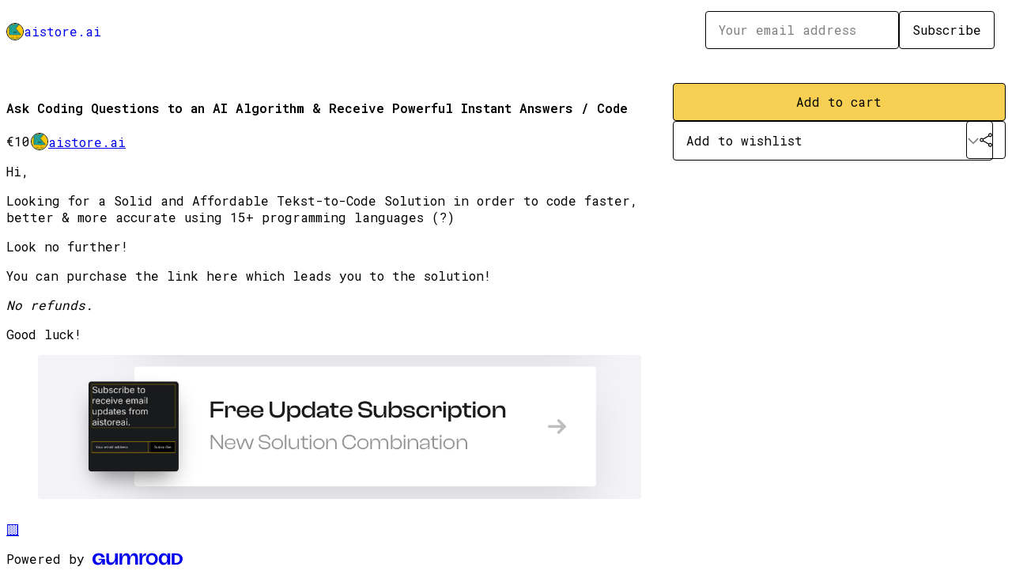

--- FILE ---
content_type: text/html; charset=utf-8
request_url: https://aistoreai.gumroad.com/l/TeksttoCode?layout=profile
body_size: 5487
content:
<!DOCTYPE html>
<html lang="en">
  <head prefix="og: http://ogp.me/ns# fb: http://ogp.me/ns/fb# gumroad: http://ogp.me/ns/fb/gumroad#">
    <link rel="dns-prefetch" href="//assets.gumroad.com">
    <link rel="dns-prefetch" href="//static-2.gumroad.com">
    <link rel="dns-prefetch" href="//public-files.gumroad.com">
  <title inertia>Ask Coding Questions to an AI Algorithm &amp; Receive Powerful Instant Answers / Code</title>
  <meta name="action-cable-url" content="wss://cable.gumroad.com/cable" />
  <link rel="stylesheet" crossorigin="anonymous" href="https://assets.gumroad.com/packs/css/design-374d0d48.css" />
    <style>@import url(https://fonts.googleapis.com/css2?family=Roboto%20Mono:wght@400;600&display=swap);:root{--accent: 247 207 82;--contrast-accent: 0 0 0;--font-family: "Roboto Mono", "ABC Favorit", monospace;--color: 0 0 0;--primary: var(--color);--contrast-primary: 255 255 255;--filled: 255 255 255;--contrast-filled: var(--color);--body-bg: #ffffff;--active-bg: rgb(var(--color) / var(--gray-1));--border-alpha: 1}body{background-color:#ffffff;color:#000;font-family:"Roboto Mono", "ABC Favorit", monospace}
</style>

  <meta name="csrf-param" content="authenticity_token" />
<meta name="csrf-token" content="I4c9jZBy_O-wER9kPFRC38D-XTIrPElEiLBMiTh1Lmnuuj7uLU-zqP_PRtxepO584PoHZDffVuH0y5NFu_0XVg" />
  <meta charset="utf-8">
  <meta content="149071038533330" property="fb:app_id">
  <meta content="http://www.facebook.com/gumroad" property="fb:page_id">
  <meta property="twitter:site" value="@gumroad">
  
    <meta content="Gumroad" property="og:site_name">
    <meta content="https://aistoreai.gumroad.com/l/TeksttoCode" property="og:url">
    <meta content="Hi,Looking for a Solid and Affordable Tekst-to-Code Solution in order to code faster, better &amp;amp; more accurate using 15+ programming languages (?)Look no further!You can purchase the link here which leads you to the solution!No refunds.Good luck!🟨" property="og:description">
    <meta content="Hi,Looking for a Solid and Affordable Tekst-to-Code Solution in order to code faster, better &amp;amp; more accurate using 15+ programming languages (?)Look no further!You can purchase the link here which leads you to the solution!No refunds.Good luck!🟨" name="description">
    <meta content="rijakr" property="product:retailer_item_id">
    <meta content="10.0" property="product:price:amount">
    <meta content="EUR" property="product:price:currency">
    <meta content="gumroad:product" property="og:type">
    <meta property="twitter:card" value="summary_large_image" />
<meta property="twitter:title" value="Ask Coding Questions to an AI Algorithm &amp; Receive Powerful Instant Answers / Code" />
<meta property="twitter:domain" value="Gumroad" />
<meta property="twitter:description" value="Hi,Looking for a Solid and Affordable Tekst-to-Code Solution in order to code faster, better &amp;amp; more accurate using 15+ programming languages (?)Look no further!You can purchase the link here wh..." />
<meta property="twitter:image" value="https://public-files.gumroad.com/zjm29bfh34mho3pzaduheifi1x32" />

      <link rel="preload" as="image" href="https://public-files.gumroad.com/zjm29bfh34mho3pzaduheifi1x32">
  <meta property="og:image" content="https://public-files.gumroad.com/zjm29bfh34mho3pzaduheifi1x32">
  <meta property="og:image:alt" content="">
  <meta property="og:title" content="Ask Coding Questions to an AI Algorithm &amp; Receive Powerful Instant Answers / Code">
  <meta property="gr:google_analytics:enabled" content="true">
  <meta property="gr:fb_pixel:enabled" content="true">
  <meta property="gr:logged_in_user:id" content="">
  <meta property="gr:environment" value="production">
  <meta property="gr:page:type" content="product">
  <meta property="gr:facebook_sdk:enabled" content="true">
  <meta content="initial-scale = 1.0, width = device-width" name="viewport">
  <meta property="stripe:pk" value="pk_live_Db80xIzLPWhKo1byPrnERmym">
  <meta property="stripe:api_version" value="2023-10-16; risk_in_requirements_beta=v1; retrieve_tax_forms_beta=v1;">
  <link href="/opensearch.xml" rel="search" type="application/opensearchdescription+xml" title="Gumroad">
    <link href="https://aistoreai.gumroad.com/l/TeksttoCode" rel="canonical">


    <link href="https://assets.gumroad.com/assets/gumroad-default-avatar-5-623b6723477dd15920db554b0a4e9aac6a5e41159fd3d7bb4c9f9745a44e4f85.png" rel="shortcut icon">
</head>

  <body id="product_page" class="group/body mac" style="">
    <div id="design-settings" data-settings="{&quot;font&quot;:{&quot;name&quot;:&quot;ABC Favorit&quot;,&quot;url&quot;:&quot;https://assets.gumroad.com/assets/ABCFavorit-Regular-26182c8c3addf6e4f8889817249c23b22c93233a8212e5e86574459e4dc926e2.woff2&quot;}}" style="display: none;"></div>
    <div id="user-agent-info" data-settings="{&quot;is_mobile&quot;:false}" style="display: none;"></div>
    <div class="react-entry-point" style="display:contents" id="Alert-react-component-922415b4-9329-41b5-b12c-5c063e88839d"><div class="fixed top-4 left-1/2 z-100 w-max max-w-[calc(100vw-2rem)] rounded bg-background md:max-w-sm invisible" style="transform:translateX(-50%) translateY(calc(-100% - var(--spacer-4)));transition:all 0.3s ease-out 0.5s"><div role="alert" class="flex items-start gap-2 rounded border border-border p-3"><div class="flex-1"><div></div></div></div></div></div>
      <script type="application/json" class="js-react-on-rails-component" data-component-name="Alert" data-dom-id="Alert-react-component-922415b4-9329-41b5-b12c-5c063e88839d">{"initial":null}</script>
      


    <div class="flex flex-col lg:flex-row h-screen">
      <main class="flex-1 flex flex-col lg:h-screen overflow-y-auto">
        <div class="flex-1 flex flex-col">
          


<noscript>
  <div id="javascript-notice">
    <strong>JavaScript is required to buy this product.</strong>
    Enable JavaScript in your browser settings and refresh this page to continue.
  </div>
</noscript>



  <script type="application/json" id="js-react-on-rails-context">{"railsEnv":"production","inMailer":false,"i18nLocale":"en","i18nDefaultLocale":"en","rorVersion":"14.0.4","rorPro":false,"href":"https://aistoreai.gumroad.com/l/TeksttoCode?layout=profile","location":"/l/TeksttoCode?layout=profile","scheme":"https","host":"aistoreai.gumroad.com","port":null,"pathname":"/l/TeksttoCode","search":"layout=profile","httpAcceptLanguage":null,"design_settings":{"font":{"name":"ABC Favorit","url":"https://assets.gumroad.com/assets/ABCFavorit-Regular-26182c8c3addf6e4f8889817249c23b22c93233a8212e5e86574459e4dc926e2.woff2"}},"domain_settings":{"scheme":"https","app_domain":"gumroad.com","root_domain":"gumroad.com","short_domain":"gum.co","discover_domain":"gumroad.com","third_party_analytics_domain":"gumroad-analytics.com","api_domain":"api.gumroad.com"},"user_agent_info":{"is_mobile":false},"logged_in_user":null,"current_seller":null,"csp_nonce":"C+kHA+A7pZsKlGEeyVFv3PSP6RKjGaRitDs7G6swMV8=","locale":"en-US","feature_flags":{"require_email_typo_acknowledgment":true,"disable_stripe_signup":true},"serverSide":false}</script>
<div class="react-entry-point" style="display:contents" id="ProfileProductPage-react-component-3375fb74-995e-467e-bed3-d1c2fb0e8ade"><div class="flex min-h-full flex-col"><header class="z-20 border-border bg-background text-lg lg:border-b lg:px-4 lg:py-6"><div class="mx-auto flex max-w-6xl flex-wrap lg:flex-nowrap lg:items-center lg:gap-6"><div class="relative flex grow items-center gap-3 border-b border-border px-4 py-8 lg:flex-1 lg:border-0 lg:p-0"><img class="user-avatar" src="https://assets.gumroad.com/assets/gumroad-default-avatar-5-623b6723477dd15920db554b0a4e9aac6a5e41159fd3d7bb4c9f9745a44e4f85.png" alt="Profile Picture"/><a href="/" class="no-underline">aistore.ai</a></div><div class="flex basis-full items-center gap-3 border-b border-border px-4 py-8 lg:basis-auto lg:border-0 lg:p-0"><form style="flex-grow:1" novalidate=""><fieldset class=""><div class="flex gap-2"><input type="email" class="flex-1" placeholder="Your email address" value=""/><button class="button" type="submit">Subscribe</button></div></fieldset></form></div></div></header><main class="flex-1"><section aria-label="Product information bar" class="border-0 bg-background" style="overflow:hidden;padding:0;height:0;transition:var(--transition-duration);flex-shrink:0;position:fixed;top:0;left:0;right:0;z-index:var(--z-index-menubar)"><div class="mx-auto flex max-w-product-page items-center justify-between gap-4 p-4 lg:px-8" style="transition:var(--transition-duration);margin-top:0"><div itemscope="" itemProp="offers" itemType="https://schema.org/Offer" class="flex items-center"><span class="group/tooltip relative inline-grid right"><span aria-describedby=":Rim:" style="display:contents"><div class="relative grid grid-flow-col border border-r-0 border-border"><div class="bg-accent px-2 py-1 text-accent-foreground" itemProp="price" content="10">€10</div><div class="border-border border-r-transparent border-[calc(0.5lh+--spacing(1))] border-l-1"></div><div class="absolute top-0 right-px bottom-0 border-accent border-r-transparent border-[calc(0.5lh+--spacing(1))] border-l-1"></div></div></span><span role="tooltip" id=":Rim:" class="absolute z-30 hidden w-40 max-w-max rounded-md bg-primary p-3 text-primary-foreground group-focus-within/tooltip:block group-hover/tooltip:block top-1/2 -translate-y-1/2 left-full translate-x-2"><div class="absolute border-6 border-transparent top-1/2 -translate-y-1/2 right-full border-r-primary"></div>€10</span></span><link itemProp="url" href="https://aistoreai.gumroad.com/l/TeksttoCode"/><div itemProp="availability" hidden="">https://schema.org/InStock</div><div itemProp="priceCurrency" hidden="">eur</div><div itemProp="seller" itemType="https://schema.org/Person" hidden=""><div itemProp="name" hidden="">aistore.ai</div></div></div><h3 class="hidden flex-1 lg:block">Ask Coding Questions to an AI Algorithm &amp; Receive Powerful Instant Answers / Code</h3><a class="button accent" href="https://gumroad.com/checkout?layout=profile&amp;product=rijakr&amp;quantity=1" target="_top" style="align-items:unset">Add to cart</a></div></section><section class="border-b border-border"><div class="mx-auto w-full max-w-product-page lg:py-16 p-4 lg:px-8"><article class="relative grid rounded border border-border bg-background lg:grid-cols-[2fr_1fr]"><figure class="group relative col-span-full overflow-hidden rounded-t border-b border-border bg-(image:--product-cover-placeholder) bg-cover" aria-label="Product preview"><div class="flex h-full snap-x snap-mandatory items-center overflow-x-scroll overflow-y-hidden [scrollbar-width:none] [&amp;::-webkit-scrollbar]:hidden" style="aspect-ratio:1"><div role="tabpanel" id="c4290da4e1e303d9967a067c1d97d98f" class="mt-0! flex min-h-[1px] flex-[1_0_100%] snap-start justify-center border-0! p-0!"></div></div></figure><section class="lg:border-r"><header class="grid gap-4 p-6 not-first:border-t"><h1 itemProp="name">Ask Coding Questions to an AI Algorithm &amp; Receive Powerful Instant Answers / Code</h1></header><section class="grid grid-cols-[auto_1fr] gap-[1px] border-t border-border p-0 sm:grid-cols-[auto_auto_minmax(max-content,1fr)]"><div class="px-6 py-4 outline outline-offset-0 outline-border"><div itemscope="" itemProp="offers" itemType="https://schema.org/Offer" class="flex items-center"><span class="group/tooltip relative inline-grid right"><span aria-describedby=":R2kt6:" style="display:contents"><div class="relative grid grid-flow-col border border-r-0 border-border"><div class="bg-accent px-2 py-1 text-accent-foreground" itemProp="price" content="10">€10</div><div class="border-border border-r-transparent border-[calc(0.5lh+--spacing(1))] border-l-1"></div><div class="absolute top-0 right-px bottom-0 border-accent border-r-transparent border-[calc(0.5lh+--spacing(1))] border-l-1"></div></div></span><span role="tooltip" id=":R2kt6:" class="absolute z-30 hidden w-40 max-w-max rounded-md bg-primary p-3 text-primary-foreground group-focus-within/tooltip:block group-hover/tooltip:block top-1/2 -translate-y-1/2 left-full translate-x-2"><div class="absolute border-6 border-transparent top-1/2 -translate-y-1/2 right-full border-r-primary"></div>€10</span></span><link itemProp="url" href="https://aistoreai.gumroad.com/l/TeksttoCode"/><div itemProp="availability" hidden="">https://schema.org/InStock</div><div itemProp="priceCurrency" hidden="">eur</div><div itemProp="seller" itemType="https://schema.org/Person" hidden=""><div itemProp="name" hidden="">aistore.ai</div></div></div></div><div class="flex flex-wrap items-center gap-2 px-6 py-4 outline outline-offset-0 outline-border sm:col-[2/-1]"><a href="https://aistoreai.gumroad.com/" target="_blank" class="relative flex items-center gap-2" rel="noreferrer"><img class="user-avatar" src="https://assets.gumroad.com/assets/gumroad-default-avatar-5-623b6723477dd15920db554b0a4e9aac6a5e41159fd3d7bb4c9f9745a44e4f85.png"/>aistore.ai</a></div></section><section class="border-t border-border p-6"><div class="rich-text"><p>Hi,</p><p>Looking for a Solid and Affordable Tekst-to-Code Solution in order to code faster, better &amp; more accurate using 15+ programming languages (?)</p><p>Look no further!</p><p>You can purchase the link here which leads you to the solution!</p><p><em>No refunds.</em></p><p>Good luck!</p><figure><a href="https://aistoreai.gumroad.com/subscribe" target="_blank" rel="noopener noreferrer nofollow"><img src="https://public-files.gumroad.com/zy11tbpnxbu9hned5mwelx4eafg1"></a><p class="figcaption"></p></figure><p><a href="mailto:the@birthof.ai?subject=Tekst%20To%20Code%20%F0%9F%9F%A1" target="_blank" rel="noopener noreferrer nofollow">🟨</a></p></div></section></section><section><section class="grid gap-4 p-6 not-first:border-t"><a class="button accent" href="https://gumroad.com/checkout?layout=profile&amp;product=rijakr&amp;quantity=1" target="_top" style="align-items:unset">Add to cart</a><div class="grid grid-cols-[1fr_auto] gap-2"><div class="combobox"><div role="combobox" aria-expanded="false" aria-controls=":Rn356:" tabindex="0" class="input " aria-label="Add to wishlist"><span class="fake-input text-singleline">Add to wishlist</span><span class="icon icon-outline-cheveron-down"></span></div><div hidden=""><datalist id=":Rn356:"><div role="option" id=":Rn356:-0" class=""><div><span class="icon icon-plus"></span> New wishlist</div></div></datalist></div></div><details class="popover toggle"><summary aria-label="Share" aria-haspopup="true" aria-expanded="false"><span class="group/tooltip relative inline-grid bottom"><span aria-describedby=":R37356:" style="display:contents"><button class="button" type="button" aria-label="Share"><span class="icon icon-share"></span></button></span><span role="tooltip" id=":R37356:" class="absolute z-30 hidden w-40 max-w-max rounded-md bg-primary p-3 text-primary-foreground group-focus-within/tooltip:block group-hover/tooltip:block left-1/2 -translate-x-1/2 top-full translate-y-2"><div class="absolute border-6 border-transparent left-1/2 -translate-x-1/2 bottom-full border-b-primary"></div>Share</span></span></summary><div class="dropdown" style="translate:min(0px - 100% - var(--spacer-4), 0px);max-width:calc(0px - 2 * var(--spacer-4))"><div class="grid grid-cols-1 gap-4"><a class="button button-social-twitter button-w-i button-twitter" href="https://twitter.com/intent/tweet?url=https%3A%2F%2Faistoreai.gumroad.com%2Fl%2FTeksttoCode&amp;text=Buy%20Ask%20Coding%20Questions%20to%20an%20AI%20Algorithm%20%26%20Receive%20Powerful%20Instant%20Answers%20%2F%20Code%20on%20%40Gumroad" target="_blank" rel="noopener noreferrer">Share on X</a><a class="button button-social-facebook button-w-i button-facebook" href="https://www.facebook.com/sharer/sharer.php?u=https%3A%2F%2Faistoreai.gumroad.com%2Fl%2FTeksttoCode&amp;quote=Ask%20Coding%20Questions%20to%20an%20AI%20Algorithm%20%26%20Receive%20Powerful%20Instant%20Answers%20%2F%20Code" target="_blank" rel="noopener noreferrer">Share on Facebook</a><span class="group/tooltip relative inline-grid bottom"><span aria-describedby=":Rt7356:" style="display:contents"><span class="contents"><button class="button" type="button" aria-label="Copy product URL"><span class="icon icon-link"></span> Copy link</button></span></span><span role="tooltip" id=":Rt7356:" class="absolute z-30 hidden w-40 max-w-max rounded-md bg-primary p-3 text-primary-foreground group-focus-within/tooltip:block group-hover/tooltip:block left-1/2 -translate-x-1/2 top-full translate-y-2"><div class="absolute border-6 border-transparent left-1/2 -translate-x-1/2 bottom-full border-b-primary"></div>Copy product URL</span></span></div></div></details></div></section></section></article></div></section><footer class="px-4 py-8 text-center mx-auto w-full max-w-6xl lg:py-6 lg:text-left"><div>Powered by <a href="https://gumroad.com/" class="logo-full" aria-label="Gumroad"></a></div></footer></main></div></div>
      <script type="application/json" class="js-react-on-rails-component" data-component-name="ProfileProductPage" data-dom-id="ProfileProductPage-react-component-3375fb74-995e-467e-bed3-d1c2fb0e8ade">{"product":{"id":"p0NhwCb2bUVvyOo2k-xH9g==","permalink":"rijakr","name":"Ask Coding Questions to an AI Algorithm \u0026 Receive Powerful Instant Answers / Code","seller":{"id":"1442284750477","name":"aistore.ai","avatar_url":"https://assets.gumroad.com/assets/gumroad-default-avatar-5-623b6723477dd15920db554b0a4e9aac6a5e41159fd3d7bb4c9f9745a44e4f85.png","profile_url":"https://aistoreai.gumroad.com/"},"collaborating_user":null,"covers":[{"url":"https://public-files.gumroad.com/zjm29bfh34mho3pzaduheifi1x32","original_url":"https://public-files.gumroad.com/1woeykjhe96ssccm87klqcfiza82","thumbnail":null,"id":"c4290da4e1e303d9967a067c1d97d98f","type":"image","filetype":"png","width":556,"height":556,"native_width":556,"native_height":556}],"main_cover_id":"c4290da4e1e303d9967a067c1d97d98f","thumbnail_url":"https://public-files.gumroad.com/3amoe8480h64vkm91r51wzirtw84","quantity_remaining":null,"long_url":"https://aistoreai.gumroad.com/l/TeksttoCode","is_sales_limited":false,"ratings":null,"custom_button_text_option":"i_want_this_prompt","is_compliance_blocked":false,"is_published":true,"is_stream_only":false,"streamable":false,"sales_count":null,"summary":null,"attributes":[],"description_html":"\u003cp\u003eHi,\u003c/p\u003e\u003cp\u003eLooking for a Solid and Affordable Tekst-to-Code Solution in order to code faster, better \u0026amp; more accurate using 15+ programming languages (?)\u003c/p\u003e\u003cp\u003eLook no further!\u003c/p\u003e\u003cp\u003eYou can purchase the link here which leads you to the solution!\u003c/p\u003e\u003cp\u003e\u003cem\u003eNo refunds.\u003c/em\u003e\u003c/p\u003e\u003cp\u003eGood luck!\u003c/p\u003e\u003cfigure\u003e\u003ca href=\"https://aistoreai.gumroad.com/subscribe\" target=\"_blank\" rel=\"noopener noreferrer nofollow\"\u003e\u003cimg src=\"https://public-files.gumroad.com/zy11tbpnxbu9hned5mwelx4eafg1\"\u003e\u003c/a\u003e\u003cp class=\"figcaption\"\u003e\u003c/p\u003e\u003c/figure\u003e\u003cp\u003e\u003ca href=\"mailto:the@birthof.ai?subject=Tekst%20To%20Code%20%F0%9F%9F%A1\" target=\"_blank\" rel=\"noopener noreferrer nofollow\"\u003e🟨\u003c/a\u003e\u003c/p\u003e","currency_code":"eur","price_cents":1000,"rental_price_cents":null,"pwyw":null,"eligible_for_installment_plans":true,"allow_installment_plan":false,"installment_plan":null,"is_legacy_subscription":false,"is_tiered_membership":false,"is_physical":false,"custom_view_content_button_text":null,"is_multiseat_license":false,"hide_sold_out_variants":false,"native_type":"digital","preorder":null,"duration_in_months":null,"rental":null,"is_quantity_enabled":false,"free_trial":null,"recurrences":null,"options":[],"analytics":{"google_analytics_id":null,"facebook_pixel_id":null,"free_sales":true},"has_third_party_analytics":false,"ppp_details":null,"can_edit":false,"refund_policy":null,"bundle_products":[],"public_files":[],"audio_previews_enabled":true},"discount_code":null,"purchase":null,"wishlists":[],"currency_code":"usd","show_ratings_filter":true,"creator_profile":{"external_id":"1442284750477","avatar_url":"https://assets.gumroad.com/assets/gumroad-default-avatar-5-623b6723477dd15920db554b0a4e9aac6a5e41159fd3d7bb4c9f9745a44e4f85.png","name":"aistore.ai","twitter_handle":null,"subdomain":"aistoreai.gumroad.com"},"sections":[],"main_section_index":0}</script>
      


        </div>
      </main>
    </div>
    <script src="https://assets.gumroad.com/assets/application-cbf244e9109e70d7b04497041636f00173a1e588f9b879b3a3ef11f8dfb86e5c.js" type="9c3f8d5957436efa226c8484-text/javascript"></script>
    
        <script src="https://assets.gumroad.com/packs/js/webpack-runtime-b7c3df0b71dbf5a947ab.js" defer="defer" type="9c3f8d5957436efa226c8484-text/javascript"></script>
<script src="https://assets.gumroad.com/packs/js/webpack-commons-f0c2c929d7cd7ad45ee3.js" defer="defer" type="9c3f8d5957436efa226c8484-text/javascript"></script>
<script src="https://assets.gumroad.com/packs/js/4310-245ca3eed0820a4d6020.js" defer="defer" type="9c3f8d5957436efa226c8484-text/javascript"></script>
<script src="https://assets.gumroad.com/packs/js/product-7b8c30f3002e1bda56fb.js" defer="defer" type="9c3f8d5957436efa226c8484-text/javascript"></script>

  <script src="/cdn-cgi/scripts/7d0fa10a/cloudflare-static/rocket-loader.min.js" data-cf-settings="9c3f8d5957436efa226c8484-|49" defer></script><script defer src="https://static.cloudflareinsights.com/beacon.min.js/vcd15cbe7772f49c399c6a5babf22c1241717689176015" integrity="sha512-ZpsOmlRQV6y907TI0dKBHq9Md29nnaEIPlkf84rnaERnq6zvWvPUqr2ft8M1aS28oN72PdrCzSjY4U6VaAw1EQ==" nonce="C+kHA+A7pZsKlGEeyVFv3PSP6RKjGaRitDs7G6swMV8=" data-cf-beacon='{"rayId":"9ba7dae50e4aefad","version":"2025.9.1","serverTiming":{"name":{"cfExtPri":true,"cfEdge":true,"cfOrigin":true,"cfL4":true,"cfSpeedBrain":true,"cfCacheStatus":true}},"token":"5070e21320304a1ba2b0a42ce9682840","b":1}' crossorigin="anonymous"></script>
</body>
</html>


--- FILE ---
content_type: application/javascript
request_url: https://assets.gumroad.com/packs/js/webpack-runtime-b7c3df0b71dbf5a947ab.js
body_size: 4539
content:
(()=>{"use strict";var e,a,d,f,c={},b={};function r(e){var a=b[e];if(void 0!==a)return a.exports;var d=b[e]={id:e,loaded:!1,exports:{}};return c[e].call(d.exports,d,d.exports,r),d.loaded=!0,d.exports}r.m=c,e=[],r.O=(a,d,f,c)=>{if(!d){var b=1/0;for(i=0;i<e.length;i++){d=e[i][0],f=e[i][1],c=e[i][2];for(var t=!0,o=0;o<d.length;o++)(!1&c||b>=c)&&Object.keys(r.O).every((e=>r.O[e](d[o])))?d.splice(o--,1):(t=!1,c<b&&(b=c));if(t){e.splice(i--,1);var n=f();void 0!==n&&(a=n)}}return a}c=c||0;for(var i=e.length;i>0&&e[i-1][2]>c;i--)e[i]=e[i-1];e[i]=[d,f,c]},r.n=e=>{var a=e&&e.__esModule?()=>e.default:()=>e;return r.d(a,{a}),a},d=Object.getPrototypeOf?e=>Object.getPrototypeOf(e):e=>e.__proto__,r.t=function(e,f){if(1&f&&(e=this(e)),8&f)return e;if("object"==typeof e&&e){if(4&f&&e.__esModule)return e;if(16&f&&"function"==typeof e.then)return e}var c=Object.create(null);r.r(c);var b={};a=a||[null,d({}),d([]),d(d)];for(var t=2&f&&e;"object"==typeof t&&!~a.indexOf(t);t=d(t))Object.getOwnPropertyNames(t).forEach((a=>b[a]=()=>e[a]));return b.default=()=>e,r.d(c,b),c},r.d=(e,a)=>{for(var d in a)r.o(a,d)&&!r.o(e,d)&&Object.defineProperty(e,d,{enumerable:!0,get:a[d]})},r.f={},r.e=e=>Promise.all(Object.keys(r.f).reduce(((a,d)=>(r.f[d](e,a),a)),[])),r.u=e=>3058===e?"js/3058-5942cd5cdb4f2e15775f.js":8274===e?"js/8274-aa30be491bb869799fd3.js":3936===e?"js/3936-f2dbadfc63a359e9e633.js":9785===e?"js/9785-adbb77906d87c02f8da3.js":8055===e?"js/8055-3ae946a48d23a209e14c.js":7157===e?"js/7157-08aca56f8d28252d2e0c.js":4014===e?"js/4014-31338c11af4eccb4811e.js":7824===e?"js/7824-954eec4807ee8519af9a.js":4310===e?"js/4310-245ca3eed0820a4d6020.js":9495===e?"js/9495-029c205485b764e0b92d.js":"js/"+e+"-"+{87:"2cfae59397cd7da125ad",329:"187645a1e9ae8147f81f",365:"f0ce64c4f1d8bd8f19e8",401:"6e96316a8ac1f06a1c04",435:"4394951a27fafdae008b",465:"b6bbe390411fce098d83",497:"34214afb24775cca2826",592:"e06c4414bbfbff2dfb68",613:"9ad086172a7fcffafff6",694:"4d4ad4263de0d9e59347",715:"93c6a00daa0df81fc4ff",759:"adc2d52646281b04baef",944:"6ccc487b4c8b3c08528c",1114:"b00ce83ba936e56dde66",1206:"79487fe85afd7fb6d318",1244:"b0f08f7bd5c3d8af531d",1284:"9007ad1f94927d5188fc",1381:"9b0fa0eeb0bf8374acf0",1388:"122ba461b1ad6b21f4c3",1481:"61dcd7d43a231ba22974",1498:"94bd7ae4dd951f128521",1516:"349a8569db9551460226",1547:"449c9ec87d3be2c3dba4",1592:"3bc294fd1a7311a554d2",1597:"4ad7c2461f5e5293edee",1679:"47eff6b26f8cc560978a",1692:"051ac1a8f4e3c35f4919",1838:"f4bde0ee641f0e2059d1",1904:"c82654a92f7dd20ce136",1917:"d5375b3f11a507cd7ddd",2062:"6487028f4c30a80fc62f",2080:"40a88efb1c7d12b086b1",2215:"f65f443a4b99fd36768e",2263:"3fb142752d759b40343e",2337:"d441c995208f8fc47308",2365:"cebd03f514fecd7eba42",2370:"027a0f553e8ebe83ee8a",2405:"4f78788f5b1d371961e4",2417:"02e1c2a2a88118b9a918",2449:"c592b6a385c23d09713f",2481:"ee64ed66808698437279",2647:"9e2a9a05ab30fe1c54f6",2683:"a39ddb7890da45fcfb0a",2687:"b3c533bf2f73ba4b4a49",2703:"7441a1fc5d9055e84ac4",2711:"f5309d8f1f651f910d96",2765:"89a53386d7d706abbd52",2878:"d667651c55e751c2de38",2887:"604db41d8a3ae7c3f9fc",2937:"83ad044abc931874e7fd",2962:"ae9e74ab45766e9bec18",2994:"22dc5350de55f4224cac",3056:"89e7b09024471437c018",3075:"98554e71eec3ebbafe44",3121:"2c53b56594984c4636f0",3128:"43c9d1935ba932a69877",3293:"f223a0626e60d36c0533",3311:"bf367177a6984461751b",3397:"68e653dff50f8213f46e",3534:"f5516ec8cd40ca7f6b78",3675:"d15b4e8ad0de61f81999",3704:"e4cdbf4c8f806a179f1a",3761:"f75f4281857c53382fb1",3762:"b240c37b10ed4e09f213",3821:"6d201af1e8c2e1661e69",3846:"8da4622890b76609f49b",3857:"251a137acfb6c9538aa2",3861:"15968452695e7e060362",3919:"f16b0526d9185b9244bd",3968:"9de1ce1089bcd9359939",3993:"a30da99d5e1f4a2f0666",4026:"ab67aff2111b2218b719",4105:"b75b114020ab8fa9e0d6",4164:"b858a84daffd848d462c",4296:"e0ddf203cf871b64874d",4302:"23510cd6f7cb9d3d90ee",4345:"04e54833a82ca84d335a",4349:"ced68c71cf2f75888ea1",4445:"2b9ca036cdb5a7f3b45c",4521:"5e87516410bf1abe90ab",4534:"1dcc01164a4ca9ba29a4",4596:"a3c79c88c6ed0a2d3b01",4610:"6c401990e1fcc774f23c",4667:"44dc3f58a031c8b462d5",4685:"d27b438e616fd23e971a",4686:"d17b8570ec8642005012",4709:"d561fd71fc2f9fc5f5bf",4741:"6bb572f0bd06071daf99",4812:"32c3f94b68f843dbf21c",4815:"7aa65a206d89112d195b",4817:"b5c330ffbcbc938af9e4",4840:"383e2f2b017c46699392",5048:"1d6e7458fee3e717dbff",5061:"8c6c25af4e2e7c7b5248",5226:"79d735bd80bf0bfa4b66",5235:"425a9259ff061a932dcd",5402:"a1e02dab6e3121694042",5456:"b08e37b08d3c9127a6ba",5531:"eac0cf0bcc963e4c9c97",5713:"ceba5135d37603e9343b",5798:"862940ee32d3ec3bfaa1",5896:"92131f3ddb128d031b5c",5904:"656601bfd602a5bfae82",5991:"a84ae3d6203346ef5da8",6005:"be92b753ad8e19437335",6021:"04f4941d0e4ce04ebd04",6091:"b888bc0f5ac5eeca108c",6096:"be1663c50ba84c6323ce",6099:"0c793c89a07dbb178a55",6179:"19581b3c403b2ddcdbe2",6238:"433fc6b7707f7b6bfedf",6279:"936b9d92b478a74b54e8",6364:"e8243ccffaebed38458c",6396:"efc8086d5d4240864667",6447:"c83629af2b7b11023029",6486:"50c4b5776af0950fc0b4",6520:"c06bd2bdca17e64cdee4",6523:"4da2bd7f2113d1b070b2",6527:"58ced7ee18108026cb5a",6545:"00073bddc79a5fe87e96",6585:"85ed31ea7f18699479dd",6597:"f413307e30d36dd3ec59",6605:"3658a7eb0ddfa9ee8f64",6617:"1a25d22927d15c5b43c6",6670:"f6f2d07198da6f75d416",6718:"cc01a1a7e2188220bcae",6730:"d7c2bbb4f07c81beea7e",6793:"3e30fb43ec210f33f407",6859:"058b9848f681c58e0459",6889:"bb1c71429f2fd4c948a4",6969:"06a4ce068572d264c5d8",6993:"a5f0deee7002c8d8f06c",7008:"94739df94ffbc67bf4c9",7077:"b38b9f05125f75db6490",7078:"5cafb8feb49f1da479ec",7085:"2396dfc82a2701477985",7087:"60c1868adaa297e19abe",7107:"6d4622308a697777a3e8",7196:"12d1084d2009fe324393",7198:"439a43d852209dfdc97d",7217:"6b27af29ad25b6f8f3e8",7224:"58a9b60e90461a3671ee",7237:"96dfd2846227b75ed680",7327:"cd1fe916c1b1abb66b7d",7390:"b1fb06dfdd8caf2b049c",7517:"a74725f93591ef039759",7520:"9fa185b2c33ce9b5a61a",7527:"8f21d82eb60b68a41b49",7616:"5eed7499cfbf7db47db7",7771:"076e706ba03990f00ef3",7872:"e6b1dcb7d70cc125cdcb",7898:"31753f2239eb5e709a79",8057:"ac81fc7e10723db6bc2a",8123:"b4ffd4bd86dc9e80e002",8211:"45b8aec0335f263cdeb2",8386:"9b1ec907a07380bee0fb",8402:"caecd9bcd9ce8150c9df",8459:"bd3bca5fa59dbad0656b",8467:"efd8434ce6ab6ccedfef",8541:"ddc01e216fc7324bc3c7",8623:"57b4cdcd152580296dd7",8747:"1b78b8a5f000b522c87f",8751:"fe94853dc9b5dc3544f5",8761:"128bd0d5cec215e5687d",8778:"163e4b85e9c7d072693d",8792:"51c9c34f254b406a75bb",8890:"69773ec923574693d1aa",8904:"f1d82db29753cbeffb69",8908:"4f306270c73bbace87aa",8966:"8200fc5a9e94928ae131",8994:"423ff31c8ab80260620a",9059:"4a0c4a2b4aeb48c47066",9117:"f821d0a8cafb6d4ada3a",9156:"f1468b3a1b4c337cf278",9249:"e0bf6b37dfba3291be93",9259:"29669c64218092560b6f",9281:"58fc98bfc01f2433ae7e",9318:"8b2bf5ce9f6bb9a7b11b",9365:"99cf12c469cada860e9d",9458:"0546c49315d622d96102",9466:"1503441259ef79202ad8",9468:"b6b1536eeaf6c1c0ad1c",9681:"a1e7f44217b766359bcb",9708:"01b2403064daeeeed9a6",9799:"1e8b661cbbdaf4c2e0bc",9812:"6484752caab7101e4e3d",9844:"4b6e97efa1e839dc00d0",9956:"38f58b8120eb26f9f1d9",9977:"896e885227c6d0d4c250"}[e]+".chunk.js",r.miniCssF=e=>{},r.g=function(){if("object"==typeof globalThis)return globalThis;try{return this||new Function("return this")()}catch(e){if("object"==typeof window)return window}}(),r.o=(e,a)=>Object.prototype.hasOwnProperty.call(e,a),f={},r.l=(e,a,d,c)=>{if(f[e])f[e].push(a);else{var b,t;if(void 0!==d)for(var o=document.getElementsByTagName("script"),n=0;n<o.length;n++){var i=o[n];if(i.getAttribute("src")==e){b=i;break}}b||(t=!0,(b=document.createElement("script")).charset="utf-8",b.timeout=120,r.nc&&b.setAttribute("nonce",r.nc),b.src=e),f[e]=[a];var s=(a,d)=>{b.onerror=b.onload=null,clearTimeout(l);var c=f[e];if(delete f[e],b.parentNode&&b.parentNode.removeChild(b),c&&c.forEach((e=>e(d))),a)return a(d)},l=setTimeout(s.bind(null,void 0,{type:"timeout",target:b}),12e4);b.onerror=s.bind(null,b.onerror),b.onload=s.bind(null,b.onload),t&&document.head.appendChild(b)}},r.r=e=>{"undefined"!=typeof Symbol&&Symbol.toStringTag&&Object.defineProperty(e,Symbol.toStringTag,{value:"Module"}),Object.defineProperty(e,"__esModule",{value:!0})},r.nmd=e=>(e.paths=[],e.children||(e.children=[]),e),r.p="https://assets.gumroad.com/packs/",(()=>{var e={7311:0,1475:0};r.f.j=(a,d)=>{var f=r.o(e,a)?e[a]:void 0;if(0!==f)if(f)d.push(f[2]);else if(/^(1475|7311)$/.test(a))e[a]=0;else{var c=new Promise(((d,c)=>f=e[a]=[d,c]));d.push(f[2]=c);var b=r.p+r.u(a),t=new Error;r.l(b,(d=>{if(r.o(e,a)&&(0!==(f=e[a])&&(e[a]=void 0),f)){var c=d&&("load"===d.type?"missing":d.type),b=d&&d.target&&d.target.src;t.message="Loading chunk "+a+" failed.\n("+c+": "+b+")",t.name="ChunkLoadError",t.type=c,t.request=b,f[1](t)}}),"chunk-"+a,a)}},r.O.j=a=>0===e[a];var a=(a,d)=>{var f,c,b=d[0],t=d[1],o=d[2],n=0;if(b.some((a=>0!==e[a]))){for(f in t)r.o(t,f)&&(r.m[f]=t[f]);if(o)var i=o(r)}for(a&&a(d);n<b.length;n++)c=b[n],r.o(e,c)&&e[c]&&e[c][0](),e[c]=0;return r.O(i)},d=globalThis.webpackChunk=globalThis.webpackChunk||[];d.forEach(a.bind(null,0)),d.push=a.bind(null,d.push.bind(d))})(),r.nc=void 0})();
//# sourceMappingURL=webpack-runtime-b7c3df0b71dbf5a947ab.js.map